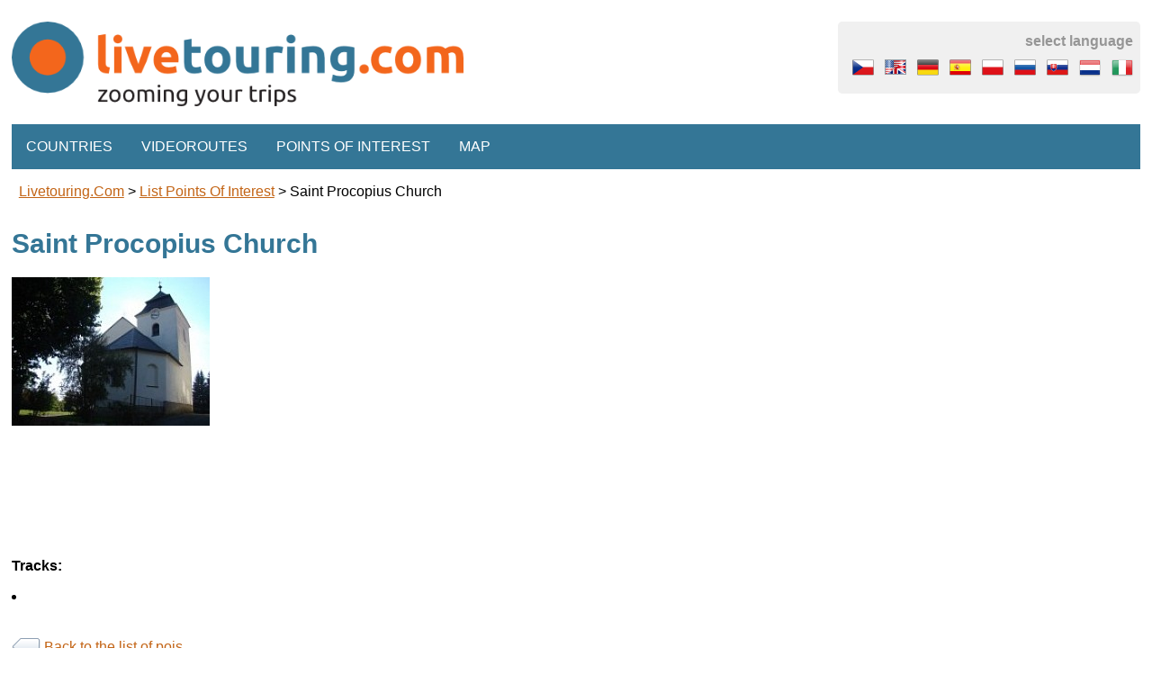

--- FILE ---
content_type: text/html; charset=utf-8
request_url: https://www.livetouring.com/en/poi/detail/1671
body_size: 11580
content:
<!DOCTYPE html>
<html>
<head>
    <meta charset="utf-8">
    <meta name="viewport" content="width=device-width, initial-scale=1.0, maximum-scale=2.0, user-scalable=1">
    <meta name="robots" content="index,follow">
    <meta name="Content-language" content="en">

    <meta property="fb:admins" content="1374180745">
    	<meta property="og:url" content="https://www.livetouring.com/en/poi/detail/1671">
	<link href="https://www.livetouring.com/en/poi/detail/1671" rel="canonical"> 
	<meta property="og:title" content="Saint Procopius Church"> 
	<meta property="og:description" content="">
	<meta name="description" content="">
	<meta property="og:locale" content="en_US">
			<meta property="og:locale:alternate" content="cs_CZ" />
			<meta property="og:locale:alternate" content="sk_SK" />


    <title>Saint Procopius Church
 -  Livetouring.com</title>
    <link rel="shortcut icon" href="/favicon.ico">
            <link rel="alternate" hreflang="cs" href="https://www.livetouring.com/cs/poi/detail/1671" />
            <link rel="alternate" hreflang="sk" href="https://www.livetouring.com/sk/poi/detail/1671" />
    <script>document.cookie='resolution='+Math.max(screen.width,screen.height)+("devicePixelRatio" in window ? ","+devicePixelRatio : ",1")+'; path=/';</script>


<link rel="stylesheet" type="text/css" media="screen" href="/webtemp/cssloader-3e9f402469b1.css?1642591440">

   
</head>

<body>
    <div id="leaderboardwrapper">
        <div style="margin:0.5em auto"><ins data-revive-zoneid="450" data-revive-id="13b4194a7b64d0d1a0d5e8aa51c04f6b"></ins></div>
    </div>
    <div id="wrapper">
        <div id="wrapperin">
            <div id="head">
                <a id="logo" class="left" href="/en/"><img src="/images/logo.png" alt="logo"></a>
                <div id="selectlanguage">
                    <div id="selectlanguage-title">select language</div>
                    <div id="selectlanguage-flags">
                    <a href="https://www.livetouring.com/cs/poi/detail/1671"><img src="/images/icons/flags/cs.png" alt="flag česky" title="česky"></a>
                    <a href="https://www.livetouring.com/en/poi/detail/1671"><img src="/images/icons/flags/en.png" alt="flag english" title="english"></a>
                    <a href="/de/"><img src="/images/icons/flags/de.png" alt="flag deutsch" title="deutsch"></a>
                    <a href="/es/"><img src="/images/icons/flags/es.png" alt="flag español" title="español"></a>
                    <a href="/pl/"><img src="/images/icons/flags/pl.png" alt="flag polski" title="polski"></a>
                    <a href="/ru/"><img src="/images/icons/flags/ru.png" alt="flag русский" title="русский"></a>
                    <a href="https://www.livetouring.com/sk/poi/detail/1671"><img src="/images/icons/flags/sk.png" alt="flag slovenčina" title="slovenčina"></a>
                    <a href="/nl/"><img src="/images/icons/flags/nl.png" alt="flag nederlands" title="nederlands"></a>
                    <a href="/it/"><img src="/images/icons/flags/it.png" alt="flag italiano" title="italiano"></a>
                    </div>
                </div>
            </div>
            <div class="viktor"></div>

            <nav id="menu">
                <div class="menuitem">
                    Countries
                    <div class="submenu">
                            <div><a title="Videoroutes in Czech Republic" href="/en/country/czech-republic/">Czech Republic</a></div>
                            <div><a title="Videoroutes in Slovakia" href="/en/country/slovakia/">Slovakia</a></div>
                            <div><a title="Videoroutes in Austria" href="/en/country/austria/">Austria</a></div>
                            <div><a title="Videoroutes in Romania" href="/en/country/romania/">Romania</a></div>
                            <div><a title="Videoroutes in Germany" href="/en/country/germany/">Germany</a></div>
                            <div><a title="Videoroutes in Italy" href="/en/country/italy/">Italy</a></div>
                            <div><a title="Videoroutes in Netherlands" href="/en/country/netherlands/">Netherlands</a></div>
                            <div><a title="Videoroutes in Croatia" href="/en/country/croatia/">Croatia</a></div>
                            <div><a title="Videoroutes in Thailand" href="/en/country/thailand/">Thailand</a></div>
                            <div><a title="Videoroutes in Mexico" href="/en/country/mexico/">Mexico</a></div>
                            <div><a title="Videoroutes in Venezuela" href="/en/country/venezuela/">Venezuela</a></div>
                            <div><a title="Videoroutes in United States of America" href="/en/country/united-states-of-america/">United States of America</a></div>
                            <div><a title="Videoroutes in Cambodia" href="/en/country/cambodia/">Cambodia</a></div>
                            <div><a title="Videoroutes in United Arab Emirates" href="/en/country/united-arabe-mirates/">United Arab Emirates</a></div>
                            <div><a title="Videoroutes in Honduras" href="/en/country/honduras/">Honduras</a></div>
                            <div><a title="Videoroutes in Belize" href="/en/country/belize/">Belize</a></div>
                            <div><a title="Videoroutes in Colombia" href="/en/country/colombia/">Colombia</a></div>
                    </div>
                </div>
                <div class="menuitem">
                    Videoroutes
                    <div class="submenu">
                            <div><a title="Route type: Cycling" href="/en/type/cyclo/">Cycling</a></div>
                            <div><a title="Route type: walking tour" href="/en/type/walk/">walking tour</a></div>
                            <div><a title="Route type: Inline-Skates" href="/en/type/inline/">Inline-Skates</a></div>
                            <div><a title="Route type: ski resort" href="/en/type/ski-resort/">ski resort</a></div>
                            <div><a title="Route type: on the water" href="/en/type/on-the-water/">on the water</a></div>
                            <div><a title="Route type: running" href="/en/type/running/">running</a></div>
                            <div><a title="Route type: by car" href="/en/type/by-car/">by car</a></div>
                            <div><a title="Route type: Golf" href="/en/type/golf/">Golf</a></div>
                            <div><a title="Route type: balloon, plane" href="/en/type/baloon-plane/">balloon, plane</a></div>
                    </div>
                </div>
                <div class="menuitem">
                    <a href="/en/poi/">
                        Points of interest
                    </a>
                </div>
                <div class="menuitem">
                    <a href="/en/map/">
                        Map
                    </a>
                </div>
            </nav>


                        <div id="breadcrumbs">
                        <div><a href="/en/">Livetouring.com</a></div>
                     &gt; 
                        <div><a href="/en/poi/">List points of interest</a></div>
                     &gt; 
                        <div>Saint Procopius Church</div>
                    
            </div>



            <a name="content"></a>
<h1>Saint Procopius Church</h1>

<div id="poi-detail">
	<p>
		
	</p>
	<p>
	<img class="photo" src="/images/poi/1671.jpg" height="200" align="left">
	<script async src="//pagead2.googlesyndication.com/pagead/js/adsbygoogle.js"></script>
	<!-- liveoturing response -->
	<ins class="adsbygoogle"
	     style="display:block"
	     data-ad-client="ca-pub-4280740128411949"
	     data-ad-slot="6532746636"
	     data-ad-format="auto"></ins>
	<script>
	(adsbygoogle = window.adsbygoogle || []).push({});
	</script>
	</p>
	<div class="viktor"></div>
	<p><b>Tracks:</b></p>
	<ul>
			<li><a href="/en/track/0193-cykloturisticky-okruh-milevsko-86km"></a></li>
	</ul>
</div>

<p class="back">
	<a href="/en/poi/"><img src="/images/icons/32x32/button_navigation_back.png" width="32" height="32" alt="back" style="vertical-align: middle;"></a>
	<a href="/en/poi/">Back to the list of pois</a>
</p>

            <div class="viktor"></div>
        </div>

            <div id="leaderboardfootwrapper">
                <div style="margin:0.5em auto"><ins data-revive-zoneid="451" data-revive-id="13b4194a7b64d0d1a0d5e8aa51c04f6b"></ins></div>
            </div>

        <div id="foot">

            <div id="footlinks">
                <div>
                    <a href="/en/text/about-us/">
                        About Us
                    </a>
                </div>
                <div>
                    <a href="/en/text/press-awards/">
                        Press Awards
                    </a>
                </div>
                <div>
                    <a href="/en/text/advertise/">
                        Advertise
                    </a>
                </div>
                                <div>
                    <a href="/en/text/terms/">
                        Terms of Service
                    </a>
                </div>
                <div>
                    <a href="/en/text/i-want-make-video-tour/">
                        I want make a videoroute
                    </a>
                </div>
                <div>
                    <a href="/en/text/video-tour-for-your-site/">
                        Videoroute for your site
                    </a>
                </div>
                <div>
                    <a href="/en/text/contact-us/">
                        Contact Us
                    </a>
                </div>
            </div>
            <div class="viktor"></div>

            <div id="footline">


                select language:
                <select id="langchange">
                    <option value="cs" >česky</option>
                    <option value="en" selected="selected">english</option>
                    <option value="de" >deutsch</option>
                    <option value="es" >español</option>
                    <option value="pl" >polski</option>
                    <option value="ru" >русский</option>
                    <option value="sk" >slovenčina</option>
                    <option value="nl" >nederlands</option>
                    <option value="it" >italiano</option>
                </select>
                <script>
                    var langChange = document.getElementById('langchange');
                    if (langChange) {
                        langChange.onchange=function(){
                            window.location.href = "/"+langChange.options[langChange.selectedIndex].value;
                        };
                    }
                </script>
            </div>
            <div id="copyright">&copy; 2015 turistika.cz s.r.o.</div>
        </div>
        <div class="viktor"></div>
    </div>

    <script>
        function loadScript(src) {
              var script = document.createElement('script');
              script.type = 'text/javascript';
              script.src = src;
              document.body.appendChild(script);
        }
        var locale = "en";
	</script>
	<script>
		loadScript("\/webtemp\/jsloader-f542e0ffc4e2.js?1517583650");
	</script>

<script>
function reload() {
location.reload();
}
</script>

<!-- Cookie bar PRO powered by Hukot.net -->
<script data-cm-lang="en"
	data-cm-on-accept="reload"
	data-cm-token="566564bf-0778-4907-8d63-06ce8a698219" 
	src="https://cm.hukot.cloud/public/cm.js"></script>

</body>
</html>


--- FILE ---
content_type: text/html; charset=utf-8
request_url: https://www.google.com/recaptcha/api2/aframe
body_size: 266
content:
<!DOCTYPE HTML><html><head><meta http-equiv="content-type" content="text/html; charset=UTF-8"></head><body><script nonce="bm12v9Q7VI_0x6Pe_ABxvA">/** Anti-fraud and anti-abuse applications only. See google.com/recaptcha */ try{var clients={'sodar':'https://pagead2.googlesyndication.com/pagead/sodar?'};window.addEventListener("message",function(a){try{if(a.source===window.parent){var b=JSON.parse(a.data);var c=clients[b['id']];if(c){var d=document.createElement('img');d.src=c+b['params']+'&rc='+(localStorage.getItem("rc::a")?sessionStorage.getItem("rc::b"):"");window.document.body.appendChild(d);sessionStorage.setItem("rc::e",parseInt(sessionStorage.getItem("rc::e")||0)+1);localStorage.setItem("rc::h",'1769907276419');}}}catch(b){}});window.parent.postMessage("_grecaptcha_ready", "*");}catch(b){}</script></body></html>